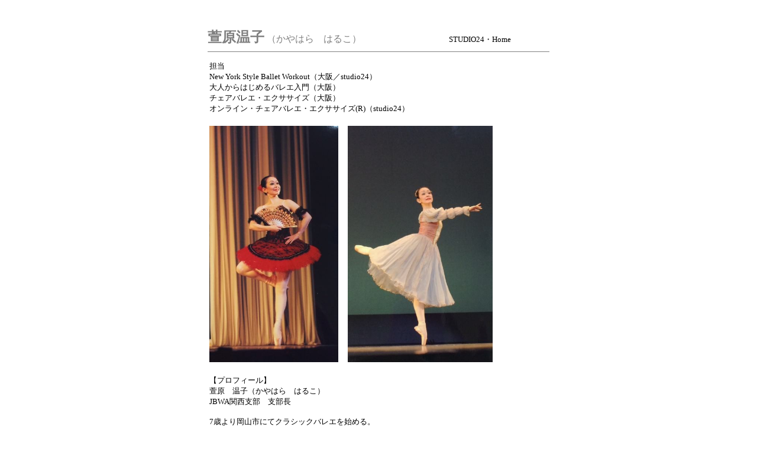

--- FILE ---
content_type: text/html
request_url: http://www.japanballetworkout.com/kayahara.html
body_size: 3131
content:
<html>
<head>
<title>STUDIO24</title>
<meta http-equiv="Content-Type" content="text/html; charset=x-sjis">
<meta name="keywords" content="バレエ・エクササイズ,バレエエクササイズ,NEW YORK STYLE BALLET Workout,バレエ・ワークアウト,ballet workout,Japan Ballet Workout Association,日本バレエワークアウト協会,ジャズダンス,バレエ,ニューヨーク・シティ・バレエ・ワークアウト,スタジオ,NEW YORK CITY BALLET Workout,NYCBW,NEW YORK STYLE BALLET Workout,バレエ・エクササイズ,ニューヨーク・スタイル・バレエワークアウト,ニューヨークシティバレエワークアウト,ダンス,舞踊の検索">

<style type="text/css">
<!--
a {text-decoration : none ;}
a:hover {text-decoration : none ; color : #a52a2a ;}
-->
</style> 

</head>

<body bgcolor="#FFFFFF" text="#000000" link="#800000" vlink="#800000" alink="#FFFFCC">
<center>
 
  <br>  <br>
  
<table border="0" valign="middle" align="center">

<tr>
<td align="left" valign="middle">






<font size=5 color="#808080"><b>萱原温子</b></font>

<font size=3 color="#808080"> （かやはら　はるこ）</font>　　　　　　　　　
<font size=2 color="000000"><a href="index.html"><font size=2 color="000000">STUDIO24・Home</font></a></font>



<hr size="1"color="#808080">

 







</td>
</tr>



<tr>
<td align="left" valign="top">

<table border="0">
<tr>
<td>

<font size="2">
担当<br>
New York Style Ballet Workout（大阪／studio24）<br>
大人からはじめるバレエ入門（大阪）<br>
チェアバレエ・エクササイズ（大阪）<br>
オンライン・チェアバレエ・エクササイズ(R)（studio24）<br>
<br>



</font>



</td>
</tr>



<tr>
<td align="left" valign="top">




<img src="image/kayahara_1.jpg"border=0  height="400" >　<img src="image/kayahara_2.jpg"border=0  height="400" ><br><br>

<font size="2">
【プロフィール】<br>
萱原　温子（かやはら　はるこ）<br>
JBWA関西支部　支部長<br><br>


7歳より岡山市にてクラシックバレエを始める。<br><br>

1992年<br>
結婚、育児のブランクを経て大阪府枚方市にてバレエを再開。<br>
バレエスタジオスワンレイク主宰、中尾圭子に師事。<br><br>

1998年～2009年<br>
同スタジオにて指導に携わる。<br>
子供クラスの指導の傍ら、自身の経験から長いブランクが有りながらもバレエを再開したい主婦、<br>
子供時代に憬れのまま終わったバレエを始めてみたい大人のためのクラスの開設、指導にあたる。<br><br>

2010年<br>
ニューヨークスタイルバレエワークアウト受講。<br><br>

2014年<br>
日本バレエワークアウト協会会員<br>
ニューヨークスタイルバレエワークアウト公認インストラクター資格取得
<br><br>
2020年<br>
チェアバレエ・エクササイズ(R)公認インストラクター資格取得

<br><br>

</font>






</td>
</tr>

</table>

</td>
</tr>

<tr>
<td align="left" valign="middle">



<hr size="1"color="#808080">






<font size=2>
〒1070062　東京都港区南青山2-4-14-B1F STUDIO24<br>
Tel：03-3402-1589  <br>
Mail：<a href="mailto:studio24@inagakiaa.com">studio24@inagakiaa.com</a>　Web：<a href="http://www.inagakiaa.com" target="_blank">http://www.inagakiaa.com</a>









</font>
</td>
</tr>

<tr> 
<td align="center" valign="top">


<hr size="1"color="#808080">

</td>
 </tr>


<tr> 
<td align="right" valign="top">

<font size="1">

Copyright 2013 studio24 All Right Reserved

</font>

</td>
</tr>




</table>



</center>
</body>
</html>
 